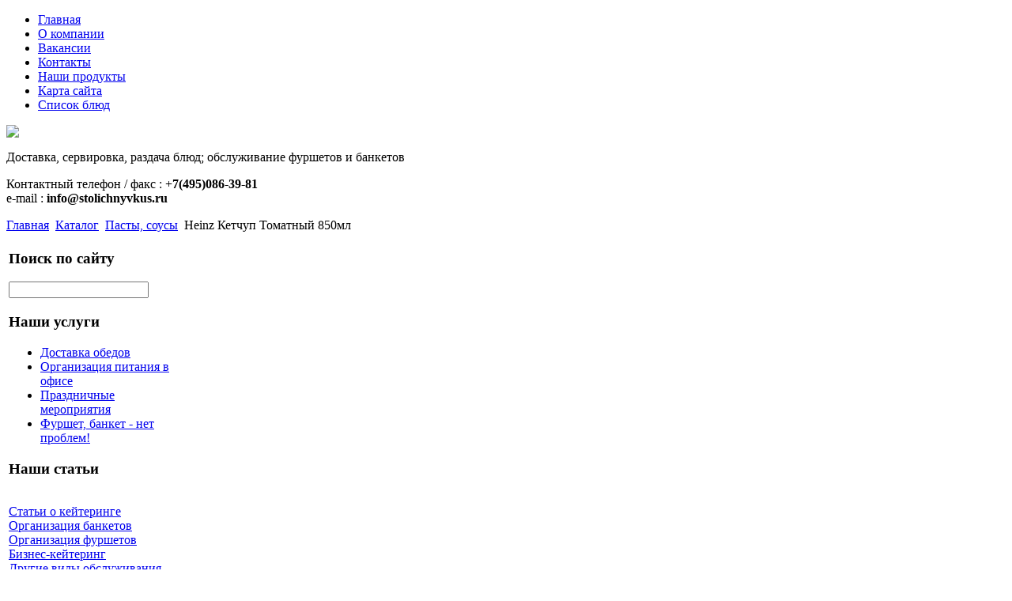

--- FILE ---
content_type: text/html; charset=utf-8
request_url: http://www.stolichnyvkus.ru/katalog/pasty-sousy/heinz-%D0%BA%D0%B5%D1%82%D1%87%D1%83%D0%BF-%D1%82%D0%BE%D0%BC%D0%B0%D1%82%D0%BD%D1%8B%D0%B9-850%D0%BC%D0%BB-113871.html
body_size: 8935
content:
<!DOCTYPE html PUBLIC "-//W3C//DTD XHTML 1.0 Transitional//EN" 
"http://www.w3.org/TR/xhtml1/DTD/xhtml1-transitional.dtd">
	<html xmlns="http://www.w3.org/1999/xhtml" xml:lang="ru-ru" lang="ru-ru" >
<head>
  <base href="http://www.stolichnyvkus.ru/katalog/pasty-sousy/heinz-кетчуп-томатный-850мл-113871.html" />
  <meta http-equiv="content-type" content="text/html; charset=utf-8" />
  <meta name="keywords" content="Обеды в офис, организация питания в офисе, организация фуршетов, организация банкетов, организация свадеб, " />
    <meta name="title" content="Heinz Кетчуп Томатный 850мл" />
  <meta name="description" content="Состав: томаты (205г на 100г продукта), сахар, уксус, соль, экстракт специй и пряностей (содержит сельдерей), специи. Пищевая ценность продукта: белки - 1,5г, углеводы - 16,6г, жиры - 0,1г. Калорийность: 74ккал. Хранить при" />
  <title>Пасты, соусы : Heinz Кетчуп Томатный 850мл</title>
  <link href="/katalog/pasty-sousy/heinz-кетчуп-томатный-850мл-113871.html" rel="canonical" />
  <link href="/templates/stolichnyvkus/favicon.ico" rel="shortcut icon" type="image/vnd.microsoft.icon" />
  <link rel="stylesheet" href="/components/com_virtuemart/assets/css/vmsite-ltr.css" type="text/css" />
  <link rel="stylesheet" href="/components/com_virtuemart/assets/css/facebox.css" type="text/css" />
  <link rel="stylesheet" href="/media/system/css/modal.css" type="text/css" />
  <link rel="stylesheet" href="/components/com_virtuemart/assets/css/jquery.fancybox-1.3.4.css" type="text/css" />
  <link rel="stylesheet" href="/modules/mod_phoca_vm_category/assets/style.css" type="text/css" />
  <link rel="stylesheet" href="/modules/mod_phoca_vm_category/assets/custom.css" type="text/css" />
  <link rel="stylesheet" href="/cache/mod_universal_ajaxlivesearch_theme/96/style.css" type="text/css" />
  <link rel="stylesheet" href="/modules/mod_accordion_menu/cache/146/8ce4c24ab783f0976d60868b4e9b57c6.css" type="text/css" />
  <link rel="stylesheet" href="http://www.stolichnyvkus.ru/modules/mod_news_pro_gk4/interface/css/style.css" type="text/css" />
  <style type="text/css">

.noscript div#offlajn-accordion-146-1-container dl.level1 dl{
  position: static;
}
.noscript div#offlajn-accordion-146-1-container dl.level1 dd.parent{
  height: auto !important;
  display: block;
  visibility: visible;
}

  </style>
  <script src="//ajax.googleapis.com/ajax/libs/jquery/1.6.4/jquery.min.js" type="text/javascript"></script>
  <script src="/components/com_virtuemart/assets/js/jquery.noConflict.js" type="text/javascript"></script>
  <script src="/components/com_virtuemart/assets/js/vmsite.js" type="text/javascript"></script>
  <script src="/components/com_virtuemart/assets/js/facebox.js" type="text/javascript"></script>
  <script src="/components/com_virtuemart/assets/js/vmprices.js" type="text/javascript"></script>
  <script src="/media/system/js/mootools-core.js" type="text/javascript"></script>
  <script src="/media/system/js/core.js" type="text/javascript"></script>
  <script src="/media/system/js/modal.js" type="text/javascript"></script>
  <script src="/components/com_virtuemart/assets/js/fancybox/jquery.fancybox-1.3.4.pack.js" type="text/javascript"></script>
  <script src="/modules/mod_universal_ajaxlivesearch/engine/dojo.js" type="text/javascript"></script>
  <script src="https://ajax.googleapis.com/ajax/libs/dojo/1.5/dojo/dojo.xd.js" type="text/javascript"></script>
  <script src="/modules/mod_universal_ajaxlivesearch/engine/engine.js" type="text/javascript"></script>
  <script src="/modules/mod_accordion_menu/cache/146/ad50c14fcc611e1578a701b9e1fca373.js" type="text/javascript"></script>
  <script src="/media/system/js/mootools-more.js" type="text/javascript"></script>
  <script src="http://www.stolichnyvkus.ru/modules/mod_news_pro_gk4/interface/scripts/engine.js" type="text/javascript"></script>
  <script type="text/javascript">
//<![CDATA[ 
vmSiteurl = 'http://www.stolichnyvkus.ru/' ;
vmLang = '&amp;lang=ru' ;
Virtuemart.addtocart_popup = '1' ; 
vmCartText = ' %2$s x %1$s добавлен в Вашу корзину.' ;
vmCartError = 'Ошибка обновления корзины' ;
loadingImage = '/components/com_virtuemart/assets/images/facebox/loading.gif' ;
closeImage = '/components/com_virtuemart/assets/images/fancybox/fancy_close.png' ; 
usefancy = false;
//]]>

		window.addEvent('domready', function() {

			SqueezeBox.initialize({});
			SqueezeBox.assign($$('a.modal'), {
				parse: 'rel'
			});
		});
jQuery(document).ready(function() {
	jQuery("a[rel=vm-additional-images]").fancybox({
		"titlePosition" 	: "inside",
		"transitionIn"	:	"elastic",
		"transitionOut"	:	"elastic"
	});
	jQuery(".additional-images .product-image").click(function() {
		jQuery(".main-image img").attr("src",this.src );
		jQuery(".main-image img").attr("alt",this.alt );
		jQuery(".main-image a").attr("href",this.src );
		jQuery(".main-image a").attr("title",this.alt );
	}); 
});

  dojo.addOnLoad(function(){
      var ajaxSearch = new AJAXSearch({
        node : dojo.byId('offlajn-ajax-search'),
        productsPerPlugin : 3,
        searchRsWidth : 250,
        resultElementHeight : 66,
        minChars : 2,
        searchBoxCaption : 'найти на сайте...',
        noResultsTitle : 'Результаты(0)',
        noResults : 'Ничего не найдено!',
        searchFormUrl : '/index.php',
        enableScroll : '1',
        showIntroText: '1',
        scount: '10',
        stext: 'No results found. Did you mean?',
        moduleId : '96',
        resultAlign : '0',
        targetsearch: '0',
        linktarget: '0',
        keypressWait: '500'
      })
    });
accordionDojo.addOnLoad(accordionDojo, function(){
  var dojo = this;
  dojo.query('.noscript').removeClass('noscript');
  new AccordionMenu({
    node: dojo.byId('offlajn-accordion-146-1'),
    instance: 'offlajn-accordion-146-1',
    classPattern: /off-nav-[0-9]+/,
    mode: 'onclick', 
    interval: '500', 
    level: 1,
    easing:  dojo.fx.easing.cubicInOut,
    accordionmode:  1
  })
});

  </script>

<link rel="stylesheet" href="/templates/system/css/system.css" type="text/css" />
<link rel="stylesheet" href="/templates/system/css/general.css" type="text/css" />
<link rel="stylesheet" href="/templates/stolichnyvkus/css/template.css" type="text/css" />
<script type="text/javascript" src="http://www.stolichnyvkus.ru/modules/mod_virtuemart_magiczoomplus/core/utils.js"></script><!-- Magic Zoom Plus Joomla 1.7 with VirtueMart 2 module module version v4.4.47 [v1.2.22:v4.0.27] -->
<link type="text/css" href="http://www.stolichnyvkus.ru/modules/mod_virtuemart_magiczoomplus/core/magiczoomplus.css" rel="stylesheet" media="screen" />
<script type="text/javascript" src="http://www.stolichnyvkus.ru/modules/mod_virtuemart_magiczoomplus/core/magiczoomplus.js"></script>
<script type="text/javascript">
	MagicZoomPlus.options = {
		'expand-speed': 500,
		'restore-speed': -1,
		'expand-effect': 'back',
		'restore-effect': 'linear',
		'expand-align': 'screen',
		'expand-position': 'center',
		'expand-size': 'fit-screen',
		'background-color': '#000000',
		'background-opacity': 30,
		'background-speed': 200,
		'caption-speed': 250,
		'caption-position': 'bottom',
		'caption-height': 300,
		'caption-width': 300,
		'buttons': 'show',
		'buttons-position': 'auto',
		'buttons-display': 'previous, next, close',
		'loading-msg': 'Loading zoom...',
		'loading-opacity': 75,
		'slideshow-effect': 'dissolve',
		'slideshow-speed': 800,
		'z-index': 10001,
		'expand-trigger': 'click',
		'restore-trigger': 'auto',
		'expand-trigger-delay': 200,
		'opacity': 50,
		'zoom-width': 300,
		'zoom-height': 300,
		'zoom-position': 'right',
		'selectors-change': 'click',
		'selectors-mouseover-delay': 60,
		'smoothing-speed': 40,
		'zoom-distance': 15,
		'zoom-fade-in-speed': 200,
		'zoom-fade-out-speed': 200,
		'fps': 25,
		'loading-position-x': -1,
		'loading-position-y': -1,
		'x': -1,
		'y': -1,
		'show-title': false,
		'selectors-effect': 'false',
		'selectors-effect-speed': 400,
		'zoom-align': 'top',
		'zoom-window-effect': 'false',
		'selectors-class': '',
		'hint-text': 'Zoom',
		'hint-opacity': 75,
		'initialize-on': 'load',
		'hint-position': 'tl',
		'right-click': 'false',
		'disable-zoom': false,
		'disable-expand': false,
		'keep-thumbnail': false,
		'show-loading': false,
		'slideshow-loop': false,
		'keyboard': false,
		'keyboard-ctrl': false,
		'drag-mode': false,
		'always-show-zoom': false,
		'smoothing': false,
		'opacity-reverse': false,
		'click-to-activate': false,
		'click-to-deactivate': false,
		'preload-selectors-small': false,
		'preload-selectors-big': false,
		'zoom-fade': false,
		'move-on-click': false,
		'preserve-position': false,
		'fit-zoom-window': false,
		'entire-image': false,
		'hint': false,
		'pan-zoom': false,
		'caption-source': 'span'
	}
</script>
<!-- Magic Zoom Plus Joomla 1.7 with VirtueMart 2 module module version v4.4.47 [v1.2.22:v4.0.27] -->
<link type="text/css" href="http://www.stolichnyvkus.ru/modules/mod_virtuemart_magiczoomplus/core/magicscroll.css" rel="stylesheet" media="screen" />
<script type="text/javascript" src="http://www.stolichnyvkus.ru/modules/mod_virtuemart_magiczoomplus/core/magicscroll.js"></script>
<script type="text/javascript">MagicScroll.options = {}</script></head>
<body>
	<div id="top-area">
    <div id="top-area-in">
    <div id="topin">
<ul class="menu">
<li class="item-101"><a href="/" >Главная</a></li><li class="item-228"><a href="/o-kompanii.html" >О компании</a></li><li class="item-226"><a href="/vakansii.html" >Вакансии</a></li><li class="item-227"><a href="/kontakty.html" >Контакты</a></li><li class="item-185"><a href="/nashi-produkty.html" >Наши продукты</a></li><li class="item-118"><a href="/karta-sajta.html" >Карта сайта</a></li><li class="item-229"><a href="/spisok-blyud.html" >Список блюд</a></li></ul>
</div>

    </div>
    </div>
    
    
    	<div id="osn-slide">
    <div id="osn-slide-in"><a href="/"><img src="/templates/stolichnyvkus/images/stolichnyvkus-logo.png" border="0"></a>
    		<div id="opisanie">		<div class="moduletable">
					

<div class="custom"  >
	<p>Доставка, сервировка, раздача блюд; обслуживание фуршетов и банкетов</p></div>
		</div>
	</div>
    			<div id="kontakti">		<div class="moduletable">
					

<div class="custom"  >
	<p>Контактный телефон / факс : +<strong>7(495)086-39-81</strong><br />e-mail : <strong>info@stolichnyvkus.ru</strong></p></div>
		</div>
	</div>
    	</div>
</div>
    <div id="osnova">
	<script type="text/javascript">
<!--
var _acic={dataProvider:10};(function(){var e=document.createElement("script");e.type="text/javascript";e.async=true;e.src="https://www.acint.net/aci.js";var t=document.getElementsByTagName("script")[0];t.parentNode.insertBefore(e,t)})()
//-->
</script><!--2452872437961--><div id='Zafp_2452872437961'></div>    <div id="kroshki">
<div class="breadcrumbs">
<a href="/" class="pathway">Главная</a> <img src="/media/system/images/arrow.png" alt=""  /> <a href="/katalog.html" class="pathway">Каталог</a> <img src="/media/system/images/arrow.png" alt=""  /> <a href="/katalog/pasty-sousy.html" class="pathway">Пасты, соусы</a> <img src="/media/system/images/arrow.png" alt=""  /> <span>Heinz Кетчуп Томатный 850мл</span></div>
</div>
 
                                <div class="clr"></div>
                    

    				<table>
		<tr>
		<td width="220px"><div class="side-mod-left">		<div class="moduletable">
					<h3>Поиск по сайту</h3>
					          
<div id="offlajn-ajax-search">
  <div class="offlajn-ajax-search-container">
  <form id="search-form" action="/component/search/" method="get" onSubmit="return false;">
    <div class="offlajn-ajax-search-inner">
            <input type="text" name="searchword" id="search-area" value="" autocomplete="off" />
        <input type="hidden" name="option" value="com_search" />
              <div id="search-area-close"></div>
      <div id="ajax-search-button"><div class="magnifier"></div></div>
      <div class="ajax-clear"></div>
    </div>
  </form>
  <div class="ajax-clear"></div>
  </div>
</div>
<div class="ajax-clear"></div>
		</div>
			<div class="moduletable">
					<h3>Наши услуги</h3>
					
<ul class="menu">
<li class="item-230"><a href="/dostavka-obedov.html" >Доставка обедов </a></li><li class="item-231"><a href="/organizatsiya-pitaniya-v-ofise.html" >Организация питания в офисе</a></li><li class="item-232"><a href="/prazdnichnye-meropriyatiya.html" >Праздничные мероприятия</a></li><li class="item-233"><a href="/furshet-banket-net-problem.html" >Фуршет, банкет - нет проблем!</a></li></ul>
		</div>
			<div class="moduletable">
					<h3>Наши статьи </h3>
					<div class="noscript">
<div id="offlajn-accordion-146-1-container">
  <div class="offlajn-accordion-146-1-container-inner">
        <div style="overflow: hidden; position: relative;">
    <dl id="offlajn-accordion-146-1" class="level1">
  <dt class="level1 off-nav-119 notparent   first">
    <span class="inner">
      <a href="/stati-o-kejteringe.html"><span>Статьи о кейтеринге</span></a>    </span>
  </dt>
  <dd class="level1 off-nav-119 notparent   first">
      </dd>
    <dt class="level1 off-nav-132 notparent  ">
    <span class="inner">
      <a href="/organizatsiya-banketov.html"><span>Организация банкетов</span></a>    </span>
  </dt>
  <dd class="level1 off-nav-132 notparent  ">
      </dd>
    <dt class="level1 off-nav-182 notparent  ">
    <span class="inner">
      <a href="/organizatsiya-furshetov.html"><span>Организация фуршетов</span></a>    </span>
  </dt>
  <dd class="level1 off-nav-182 notparent  ">
      </dd>
    <dt class="level1 off-nav-183 notparent  ">
    <span class="inner">
      <a href="/biznes-kejtering.html"><span>Бизнес-кейтеринг</span></a>    </span>
  </dt>
  <dd class="level1 off-nav-183 notparent  ">
      </dd>
    <dt class="level1 off-nav-184 notparent   last">
    <span class="inner">
      <a href="/drugie-vidy-obsluzhivaniya.html"><span>Другие виды обслуживания</span></a>    </span>
  </dt>
  <dd class="level1 off-nav-184 notparent   last">
      </dd>
  </dl>
    </div>
  </div>
</div></div>
		</div>
			<div class="moduletable">
					<h3>Интересные статьи</h3>
						<div class="nspMain nspFs100" id="nsp-nsp_175" style="width:100%;">
					<div class="nspArts bottom" style="width:100%;">
								
														<div class="nspArt" style="width:100%!important;"><div style="padding:0 5px 5px 0"><h4 class="nspHeader tleft fnone"><a href="/organizatsiya-furshetov/preimushchestva-fursheta.html" title="Преимущества фуршета">Преимущества фуршета</a></h4><a href="/organizatsiya-furshetov/preimushchestva-fursheta.html" class="nspImageWrapper tleft fleft" style="margin:6px 4px 0 0;"><img class="nspImage tleft fleft" src="/images/stories/preimushistvo fursheta.jpeg" alt="Преимущества фуршета" style="width:110px;height:73px;"  /></a><p class="nspText tleft fleft">Сам термин "fourchette" (фуршет) переводится "на вилку", так как основным "инструментом" данного вида банкета является именно закусочная вилка. Сам процесс принятия пищи происходит как бы...</p><p class="nspInfo  tleft fleft"></p><a class="readon  fright" href="/organizatsiya-furshetov/preimushchestva-fursheta.html">Подробнее&#160;&#187;</a></div></div>
														<div class="nspArt" style="width:100%!important;"><div style="padding:0 5px 5px 0"><h4 class="nspHeader tleft fnone"><a href="/organizatsiya-furshetov/osobennosti-organizatsii-fursheta.html" title="Особенности организации фуршета">Особенности организации фуршета</a></h4><a href="/organizatsiya-furshetov/osobennosti-organizatsii-fursheta.html" class="nspImageWrapper tleft fleft" style="margin:6px 4px 0 0;"><img class="nspImage tleft fleft" src="/images/stories/osobennosti organizacii fursheta.jpg" alt="Особенности организации фуршета" style="width:110px;height:73px;"  /></a><p class="nspText tleft fleft">Фуршет отлично подходит для проведения деловых встреч в неформальной обстановке. как правило такое мероприятие длится до 4 часов. Однако отсутствие строгого регламента проведения такого мероприятия,...</p><p class="nspInfo  tleft fleft"></p><a class="readon  fright" href="/organizatsiya-furshetov/osobennosti-organizatsii-fursheta.html">Подробнее&#160;&#187;</a></div></div>
														<div class="nspArt" style="width:100%!important;"><div style="padding:0 5px 5px 0"><h4 class="nspHeader tleft fnone"><a href="/drugie-vidy-obsluzhivaniya/barbekyu-korporativ.html" title="Барбекю-корпоратив">Барбекю-корпоратив</a></h4><a href="/drugie-vidy-obsluzhivaniya/barbekyu-korporativ.html" class="nspImageWrapper tleft fleft" style="margin:6px 4px 0 0;"><img class="nspImage tleft fleft" src="/images/stories/barbeku korporativ.jpg" alt="Барбекю-корпоратив" style="width:110px;height:73px;"  /></a><p class="nspText tleft fleft">Корпоративный отдых - попросту корпоратив - играет достаточно большую роль в формировании командного единства и духа компании. HR менеджеры вполне оправданно придают особое значение корпоративному...</p><p class="nspInfo  tleft fleft"></p><a class="readon  fright" href="/drugie-vidy-obsluzhivaniya/barbekyu-korporativ.html">Подробнее&#160;&#187;</a></div></div>
					
			</div>
					</div>

<script type="text/javascript">
//<![CDATA[
try {$Gavick;}catch(e){$Gavick = {};};
$Gavick["nsp-nsp_175"] = {
	"animation_speed": 400,
	"animation_interval": 5000,
	"animation_function": Fx.Transitions.Expo.easeIn,
	"news_column": 1,
	"news_rows": 3,
	"links_columns_amount": 0,
	"links_amount": 0,
	"counter_text": '<strong>Страница:</strong>'
};
//]]>
</script>			</div>
	</div></td>
		<td width="480px">
		<div class="zhen1">
<div class="productdetails-view productdetails">

    
		<div class="back-to-category">
    	<a href="/katalog/pasty-sousy.html" class="product-details" title="Пасты, соусы">Вернуться к: Пасты, соусы</a>
	</div>

        <h1>Heinz Кетчуп Томатный 850мл</h1>
    
    
    
    
            <!--<div class="product-short-description">
	    Состав: томаты (205г на 100г продукта), сахар, уксус, соль, экстракт специй и пряностей (содержит сельдерей), специи. Пищевая ценность продукта: белки - 1,5г, углеводы - 16,6г, жиры - 0,1г. Калорийность: 74ккал. Хранить при температуре от +10'C до +20'C. Открытую бутылку ...        </div>-->
	
    <div>
	<div class="width60 floatleft">
<div class="main-image">

	<script type="text/javascript">MagicScroll.extraOptions.MagicToolboxSelectors11387 = {'direction':'right'};</script> <!-- Begin magiczoomplus --> <div class="MagicToolboxContainer" style="width: 200px">     <a style="margin:0 auto;" class="MagicZoomPlus" id="MagicZoomPlusImage11387" href="http://www.stolichnyvkus.ru/images/stories/virtuemart/product/pic_5376776ed4c84.jpg" rel="zoom-width:250;zoom-height:250;keep-thumbnail:true;opacity-reverse:true;zoom-fade:true;smoothing:true;pan-zoom:true;preload-selectors-small:true;preload-selectors-big:true;selectors-change:click;"><img src="http://www.stolichnyvkus.ru/images/stories/virtuemart/product/resized/magictoolbox_cache/5101ee6c70a1d7e646f8f1c67cbd3f81/1/1/11387/thumb200x200/c3c4990203df23d4b848832de1237c1e.jpg" alt="" /></a>              <div id="MagicToolboxSelectors11387" class="MagicToolboxSelectorsContainer" style="margin-top: 5px">         <a style="margin-bottom: 1px; margin-right: 1px" href="http://www.stolichnyvkus.ru/images/stories/virtuemart/product/pic_5376776ed4c84.jpg" rel="zoom-id: MagicZoomPlusImage11387;caption-source: a:title;zoom-width:250;zoom-height:250;keep-thumbnail:true;opacity-reverse:true;zoom-fade:true;smoothing:true;pan-zoom:true;preload-selectors-small:true;preload-selectors-big:true;selectors-change:click;;" rev="http://www.stolichnyvkus.ru/images/stories/virtuemart/product/resized/magictoolbox_cache/5101ee6c70a1d7e646f8f1c67cbd3f81/1/1/11387/thumb200x200/c3c4990203df23d4b848832de1237c1e.jpg"><img src="http://www.stolichnyvkus.ru/images/stories/virtuemart/product/resized/magictoolbox_cache/5101ee6c70a1d7e646f8f1c67cbd3f81/1/1/11387/selector50x50/c3c4990203df23d4b848832de1237c1e.jpg" alt="" /></a>        <div style="clear: both"></div>     </div>                  <div>             </div>     </div> <!-- End magiczoomplus --> <span class="vm-img-desc">pic_5376776ed4c84.jpg</span>
	 <div class="clear"></div>
</div>
	</div>

	<div class="width40 floatright">
	    <div class="spacer-buy-area">

		
		<div class="product-price" id="productPrice11387">
	<strong></strong><span class="price-crossed" ></span></div>

		
<div class="addtocart-area">

	<form method="post" class="product js-recalculate" action="/katalog.html">
		<input name="quantity" type="hidden" value="1" />
				<input type="hidden" name="option" value="com_virtuemart"/>

	</form>
	<div class="clear"></div>
</div>

		

		
	    </div>
	</div>
	<div class="clear"></div>
    </div>

	
	        <div class="product-description">
	    	<span class="title">Описание</span>
	Состав: томаты (205г на 100г продукта), сахар, уксус, соль, экстракт специй и пряностей (содержит сельдерей), специи. Пищевая ценность продукта: белки - 1,5г, углеводы - 16,6г, жиры - 0,1г. Калорийность: 74ккал. Хранить при температуре от +10'C до +20'C. Открытую бутылку хранить в холодильнике. Перед употреблением встряхнуть! Срок годности 12 месяцев.        </div>
	
    

</div>
<noindex><script type="text/javascript" src="//yandex.st/share/share.js" charset="utf-8"></script>
<div class="yashare-auto-init" data-yashareL10n="ru" data-yashareType="none" data-yashareQuickServices="yaru,vkontakte,facebook,twitter,odnoklassniki,moimir,lj,moikrug,gplus"></div> </noindex>
			</div>
		<td width="314px"><div class="side-mod-right">		<div class="moduletable">
					<div id="pvmc-wrap">

<ul id="pvmc-menu">
<div class="blk"><div class="pvmc-submenu-img"><a href="/katalog/zamorozhennye-produkty.html" ><img alt="" src="/images/stories/virtuemart/category/resized/zamorozhedie-produkti_110x110.jpg" /></a></div><li class="level0"><a  href="/katalog/zamorozhennye-produkty.html" >Замороженные продукты</a>
</div></li>
<div class="blk"><div class="pvmc-submenu-img"><a href="/katalog/konditerskie-izdeliya.html" ><img alt="" src="/images/stories/virtuemart/category/resized/sladosti_110x110.jpg" /></a></div><li class="level0"><a  href="/katalog/konditerskie-izdeliya.html" >Кондитерские изделия</a>
</div></li>
<div class="blk"><div class="pvmc-submenu-img"><a href="/katalog/konservatsiya.html" ><img alt="" src="/images/stories/virtuemart/category/resized/konservacia_110x110.jpg" /></a></div><li class="level0"><a  href="/katalog/konservatsiya.html" >Консервация</a>
</div></li>
<div class="blk"><div class="pvmc-submenu-img"><a href="/katalog/kofe-i-kakao.html" ><img alt="" src="/images/stories/virtuemart/category/resized/kofe_110x110.jpg" /></a></div><li class="level0"><a  href="/katalog/kofe-i-kakao.html" >Кофе и какао</a>
</div></li>
<div class="blk"><div class="pvmc-submenu-img"><a href="/katalog/molochnye-produkty.html" ><img alt="" src="/images/stories/virtuemart/category/resized/moloko-i-molochnie-produkti_110x110.jpg" /></a></div><li class="level0"><a  href="/katalog/molochnye-produkty.html" >Молочные продукты</a>
</div></li>
<div class="blk"><div class="pvmc-submenu-img"><a href="/katalog/moreprodukty.html" ><img alt="" src="/images/stories/virtuemart/category/resized/moreprodukti_110x110.jpg" /></a></div><li class="level0"><a  href="/katalog/moreprodukty.html" >Морепродукты</a>
</div></li>
<div class="blk"><div class="pvmc-submenu-img"><a href="/katalog/ovoshchi.html" ><img alt="" src="/images/stories/virtuemart/category/resized/ovosi_110x110.jpg" /></a></div><li class="level0"><a  href="/katalog/ovoshchi.html" >Овощи</a>
</div></li>
<div class="blk"><div class="pvmc-submenu-img"><a href="/katalog/pasty-sousy.html" ><img alt="" src="/images/stories/virtuemart/category/resized/sousi_110x110.jpg" /></a></div><li class="level0"><a  href="/katalog/pasty-sousy.html" >Пасты, соусы</a>
</div></li>
<div class="blk"><div class="pvmc-submenu-img"><a href="/katalog/pripravy-i-spetsii.html" ><img alt="" src="/images/stories/virtuemart/category/resized/specii_110x110.jpg" /></a></div><li class="level0"><a  href="/katalog/pripravy-i-spetsii.html" >Приправы и специи</a>
</div></li>
<div class="blk"><div class="pvmc-submenu-img"><a href="/katalog/sladosti.html" ><img alt="" src="/images/stories/virtuemart/category/resized/konditerskie-idelia_110x110.jpg" /></a></div><li class="level0"><a  href="/katalog/sladosti.html" >Сладости</a>
</div></li>
<div class="blk"><div class="pvmc-submenu-img"><a href="/katalog/soki.html" ><img alt="" src="/images/stories/virtuemart/category/resized/soki_110x110.jpg" /></a></div><li class="level0"><a  href="/katalog/soki.html" >Соки</a>
</div></li>
<div class="blk"><div class="pvmc-submenu-img"><a href="/katalog/supy.html" ><img alt="" src="/images/stories/virtuemart/category/resized/supi_110x110.jpg" /></a></div><li class="level0"><a  href="/katalog/supy.html" >Супы</a>
</div></li>
<div class="blk"><div class="pvmc-submenu-img"><a href="/katalog/sukhie-zavtraki.html" ><img alt="" src="/images/stories/virtuemart/category/resized/suhie-zavtraki_110x110.jpg" /></a></div><li class="level0"><a  href="/katalog/sukhie-zavtraki.html" >Сухие завтраки</a>
</div></li>
<div class="blk"><div class="pvmc-submenu-img"><a href="/katalog/frukty.html" ><img alt="" src="/images/stories/virtuemart/category/resized/frukti_110x110.jpg" /></a></div><li class="level0"><a  href="/katalog/frukty.html" >Фрукты</a>
</div></li>
<div class="blk"><div class="pvmc-submenu-img"><a href="/katalog/khlebobulochnye-izdeliya.html" ><img alt="" src="/images/stories/virtuemart/category/resized/hleb_110x110.jpg" /></a></div><li class="level0"><a  href="/katalog/khlebobulochnye-izdeliya.html" >Хлебобулочные изделия</a>
</div></li>
<div class="blk"><div class="pvmc-submenu-img"><a href="/katalog/chaj.html" ><img alt="" src="/images/stories/virtuemart/category/resized/chai_110x110.jpg" /></a></div><li class="level0"><a  href="/katalog/chaj.html" >Чай</a>
</div></li>
</ul>

</div><div style="margin-bottom: 10px;clear:both;"> </div>      
		</div>
	</div></td>
		</td>
		</tr>
		</table>
		    		
    	    <div class="left-md"></div>
    <div class="center-md"></div>
    <div class="right-md"></div>
                                <div class="clr"></div>
                	</td>
    </tr>
    </table>
    </div>
    <div id="footer">
    		<div id="footer-in">
    		 Компания Столичный вкус &copy; Обеды в офис(495) 098-31-49. Организация столовых.</br>
    	</br>
    		<noindex><!--LiveInternet counter--><script type="text/javascript"><!--
document.write("<a href='http://www.liveinternet.ru/click' "+
"target=_blank><img src='//counter.yadro.ru/hit?t26.15;r"+
escape(document.referrer)+((typeof(screen)=="undefined")?"":
";s"+screen.width+"*"+screen.height+"*"+(screen.colorDepth?
screen.colorDepth:screen.pixelDepth))+";u"+escape(document.URL)+
";"+Math.random()+
"' alt='' title='LiveInternet: показано число посетителей за"+
" сегодня' "+
"border='0' width='88' height='15'><\/a>")
//--></script><!--/LiveInternet--></noindex>
</br>
    <div>
</div>
 </div>
    

</div>
</body>

</html>